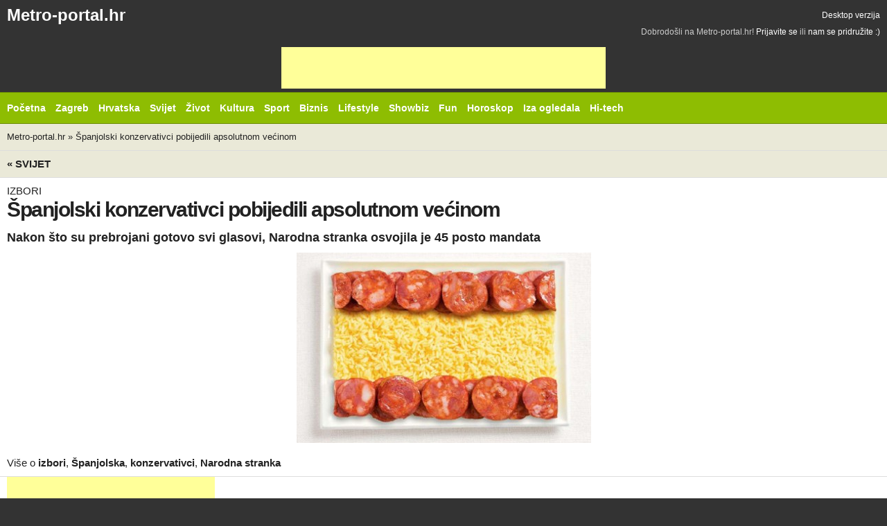

--- FILE ---
content_type: text/html
request_url: http://m.metro-portal.hr/spanjolski-konzervativci-pobijedili-apsolutnom-vecinom/65674
body_size: 6311
content:

<!doctype html>
<!-- Conditional comment for mobile ie7 blogs.msdn.com/b/iemobile/ -->
<!--[if IEMobile 7 ]>    <html class="no-js iem7" lang="en"> <![endif]-->
<!--[if (gt IEMobile 7)|!(IEMobile)]><!--> <html class="no-js" lang="hr"> <!--<![endif]-->

<head>
    <meta charset="utf-8">

    <title>Španjolski konzervativci pobijedili apsolutnom većinom</title>
    
    <!-- Mobile viewport optimization h5bp.com/ad -->
    <meta name="HandheldFriendly" content="True">
    <meta name="MobileOptimized" content="320">
    <meta name="viewport" content="width=device-width">
    <!-- obfuscate e-mail address with css -->
    <style type="text/css">span.hideemail {display:none;}</style>

    <!-- Main Stylesheet -->
    <link rel="stylesheet" href="/css/default/mobile.css?v=27">

    <meta name="apple-mobile-web-app-capable" content="yes">
    <!-- The script prevents links from opening in mobile safari. https://gist.github.com/1042026 -->
    <script>(function(a,b,c){if(c in b&&b[c]){var d,e=a.location,f=/^(a|html)$/i;a.addEventListener("click",function(a){d=a.target;while(!f.test(d.nodeName))d=d.parentNode;"href"in d&&(d.href.indexOf("http")||~d.href.indexOf(e.host))&&(a.preventDefault(),e.href=d.href)},!1)}})(document,window.navigator,"standalone")</script>

    <!-- Mobile IE allows us to activate ClearType technology for smoothing fonts for easy reading -->
    <meta http-equiv="cleartype" content="on">

    <!-- All JavaScript at the bottom, except for Modernizr which enables HTML5 elements & feature detects -->
    <!-- <script src="/js/default/modernizr-2.5.3.js"></script> -->


    <!-- (C)2000-2010 Gemius SA - gemiusAudience / metro-portal.hr / Home Page -->
    <script type="text/javascript">
    <!--//--><![CDATA[//><!--
    var pp_gemius_identifier = 'bQpAso7hq0KhhYunRzJBhIXDfZVFAjuCJWAsWXAGUG3.e7'
    // lines below shouldn't be edited
    function gemius_pending(i) { window[i] = window[i] || function() {var x = window[i+'_pdata'] = window[i+'_pdata'] || []; x[x.length]=arguments;};};
    gemius_pending('gemius_hit'); gemius_pending('gemius_event'); gemius_pending('pp_gemius_hit'); gemius_pending('pp_gemius_event');
    (function(d,t) {try {var gt=d.createElement(t),s=d.getElementsByTagName(t)[0],l='http'+((location.protocol=='https:')?'s':''); gt.setAttribute('async','async');
    gt.setAttribute('defer','defer'); gt.src=l+'://hr.hit.gemius.pl/xgemius.js'; s.parentNode.insertBefore(gt,s);} catch (e) {}})(document,'script');
    //--><!]]>
    </script>


    <script async src="//pagead2.googlesyndication.com/pagead/js/adsbygoogle.js"></script>



</head>

<body>

<div id="container">
  <div class="header">
    <div class="header-top clearfix">
      <h1 class="site-logo">
          <a href="/"  title="Otvori početnu stranicu - mobilna verzija">Metro-portal.hr</a>      </h1>
      <a href="http://metro-portal.hr/spanjolski-konzervativci-pobijedili-apsolutnom-vecinom/65674?m=0"  class="desktop-link">Desktop verzija</a>      <div id="join_us">
	Dobrodošli na Metro-portal.hr!
	 <a href="/users/login/#user_login"  id="loginLink" title="Prijavite se...">Prijavite se</a>	ili 
	<a href="/users/register/#user_registration"  id="registerLink" title="Registrirajte se...">nam se pridružite :)</a></div><!-- #join_us -->
     </div>

    <div class="banner" style="text-align: center;">
      <ins class="adsbygoogle"
           style="display:inline-block;width:468px;height:60px"
           data-ad-client="ca-pub-9851925040537935"
           data-ad-slot="8144188479"></ins>
      <script>
      (adsbygoogle = window.adsbygoogle || []).push({});
      </script>
    </div>

    <!-- Httpool Block MOBILE AUTOPLAY VIDEO -->
    <div class="tas-ads" tas-zone="d32d79068" tas-format="300x250"></div>
    <script type="text/javascript" async src="http://relay-hr.ads.httpool.com"></script>
    <!-- /Httpool Block -->

    <div class="header-bottom clearfix">
            <div class="site-nav">
                <select  id="site-nav-mobile"><option value="#">Rubrike &darr;</option><option  value="/"> Početna</option><option  value="/vijesti/zagreb/"> Zagreb</option><option  value="/vijesti/hrvatska/"> Hrvatska</option><option  value="/vijesti/svijet/"> Svijet</option><option  value="/vijesti/zivot/"> Život</option><option  value="/vijesti/kultura/"> Kultura</option><option  value="/vijesti/sport/"> Sport</option><option  value="/vijesti/biznis/"> Biznis</option><option  value="/vijesti/lifestyle/"> Lifestyle</option><option  value="/vijesti/spektakli/"> Showbiz</option><option  value="/vijesti/fun/"> Fun</option><option  value="/vijesti/horoskop/"> Horoskop</option><option  value="/vijesti/iza-ogledala/"> Iza ogledala</option><option  value="/vijesti/hi-tech/"> Hi-tech</option></select>                
					<ul id="site-nav-regular">
						<li class="item_53"><a href="/" ><span>Početna</span></a></li>
						<li class="item_214 parent"><a href="/vijesti/zagreb/" ><span>Zagreb</span></a></li>
						<li class="item_59 parent"><a href="/vijesti/hrvatska/" ><span>Hrvatska</span></a></li>
						<li class="item_58 parent"><a href="/vijesti/svijet/" ><span>Svijet</span></a></li>
						<li class="item_68 parent"><a href="/vijesti/zivot/" ><span>Život</span></a></li>
						<li class="item_63 parent"><a href="/vijesti/kultura/" ><span>Kultura</span></a></li>
						<li class="item_78 parent"><a href="/vijesti/sport/" ><span>Sport</span></a></li>
						<li class="item_76"><a href="/vijesti/biznis/" ><span>Biznis</span></a></li>
						<li class="item_224 parent"><a href="/vijesti/lifestyle/" ><span>Lifestyle</span></a></li>
						<li class="item_79 parent"><a href="/vijesti/spektakli/" ><span>Showbiz</span></a></li>
						<li class="item_185 parent"><a href="/vijesti/fun/" ><span>Fun</span></a></li>
						<li class="item_189 parent"><a href="/vijesti/horoskop/" ><span>Horoskop</span></a></li>
						<li class="item_54"><a href="/vijesti/iza-ogledala/" ><span>Iza ogledala</span></a></li>
						<li class="item_70 lastChild"><a href="/vijesti/hi-tech/" ><span>Hi-tech</span></a></li>
					</ul><!-- main_menu -->

            </div>
                    </div>
  </div>

    <div id="main" role="main">
                
                <div id="crumbs" class="clearfix">
            <a href="/" >Metro-portal.hr</a> &raquo; <a href="/spanjolski-konzervativci-pobijedili-apsolutnom-vecinom/65674" >Španjolski konzervativci pobijedili apsolutnom većinom</a>        </div><!-- crumbs -->
        
                <div id="news_view" class="box article_view clearfix">

		<h5>
		<a href="/vijesti/svijet/"  class="mediumTitle" title="Prikaži sve vijesti iz kategorije">&laquo; Svijet</a>		<span class="ajax-pagination">
			<a href="/katolicka-crkva-u-sad-u-tvrdi-da-su-u-americi-ugrozene-vjerske-slobode/65681"  title="otvori slijedeći noviji članak u rubrici" class="previous">Sljedeća vijest</a><a href="/novi-neredi-u-egiptu-ponovno-odnose-zivote/65670"  title="otvori slijedeći stariji članak u rubrici" class="next">Prethodna vijest</a>		</span>
		<div class="dateTop">objavljeno prije 14 godina i 4 mjeseca</div>
	</h5>
	

	<div class="article clearfix">

		
					<span class="above_title">IZBORI </span>
		
		<h1>Španjolski konzervativci pobijedili apsolutnom većinom </h1>

					<h2 class="below_title">Nakon što su prebrojani gotovo svi glasovi, Narodna stranka osvojila je 45 posto mandata </h2>
		
				<div id="article_body" >
			<div id="schmansyBox" class="clearfix plain"><div id="mainPhotoWrap">
							<div>
						<img src="http://metro-portal.hr/img/repository/2010/11/medium/bspanjolska.jpg" id="mainImage" rel="/img/repository/2010/11/web_image/bspanjolska.jpg" alt="Socijalisti su doživjeli najgori poraz u 30 godina" title="Socijalisti su doživjeli najgori poraz u 30 godina" />	</div>
							</div><!-- mainPhotoWrap --></div><!-- schmansyBox -->			<!-- tag 1 --><div id="article_tags" class="clearfix">Više o <h4><a href="/tags/view/izbori" >izbori</a></h4>, <h4><a href="/tags/view/spanjolska" >Španjolska</a></h4>, <h4><a href="/tags/view/konzervativci" >konzervativci</a></h4>, <h4><a href="/tags/view/narodna-stranka" >Narodna stranka</a></h4></div><!-- article_tags -->
			<div id="__xclaimwords_wrapper">
				                <div class="banner article_google_300">
                  <ins class="adsbygoogle"
                       style="display:inline-block;width:300px;height:250px"
                       data-ad-client="ca-pub-9851925040537935"
                       data-ad-slot="0596312511"></ins>
                  <script>
                  (adsbygoogle = window.adsbygoogle || []).push({});
                  </script>
                </div>

				
				<div class="article_text">
					<p>&Scaron;panjolska Narodna stranka Mariana Rajoya osvojila je apsolutnu  većinu na nedjeljnim parlamentarnim izborima i ostvarila najveću pobjedu  konzervativaca u posljednjih 30 godina, javljaju agencije koje  nezapamćen poraz socijalista pripisuju lo&scaron;oj gospodarskoj politici vlade  na odlasku.</p>
<p>Prema službenim rezultatima nakon obrađenih  99,5 posto glasova socijalisti su na izborima, nakon sedam godina  vlasti, osvojili 110 parlamentarnih mandata ili 29 posto, a pobjednička  Narodna stranka 186 mjesta (45 posto) donjeg parlamentarnog doma s 350  zastupnika.</p>
<p>Riječ je o najboljem rezultatu desnog centra i najgorem  rezultatu socijalista od uspostave demokracije u &Scaron;panjolskoj krajem  sedamdesetih godina pro&scaron;log stoljeća.</p>
<p>Agencija Reuters ističe da novog premijera Rajoya očekuju  drastične mjere kako bi poku&scaron;ao spriječiti da &Scaron;panjolska upadne u dublju  depresiju koja prijeti cijeloj euro zoni. S pet milijuna nezaposlenih,  &scaron;to je najveća stopa nezaposlenosti u Europskoj uniji, &Scaron;panjolska se  nalazi u drugoj recesiji u poslijednje četiri godine. Ovim izborima  postala je peta europska nacija koja je zbacila vlast zbog rastuće krize  u euro zoni nakon Grčke, Portugala, Irske i Italije.</p>
<p>Obračajući se prista&scaron;ama nakon najveće izborne pobjede Rajoy je  izjavio da &Scaron;panjolska neće biti u stanju napraviti čuda kako bi se  izvukla iz ozbiljne ekonomske krize, ali da mora povratiti po&scaron;tovanje u  Europi.</p>
<p>"&Scaron;panjolski se glas ponovno mora po&scaron;tovati u Bruxellesu i  Frankfurtu. Prestat ćemo biti dio problema i postati dio rje&scaron;enja",  kazao je Rajoy, a prenio Reuters.</p>
<p>Zahvaljujući na podr&scaron;ci ustvrdio je kako nije tajna da na vlast  dolaze u najosjetljivijim okolnostima u posljednjih 30 godina. Ujedno je  najavio da će se o načinima prevladavanja krize odmah konzultirati u  svim &scaron;panjolskim regijama.</p>
<p>Uvjerljiva pobjeda desnog centra bila je očekivana već prema  predizbornim anketama, a socijalistički premijer Jose Luis Rodr&iacute;guez  Zapatero i ranije je najavio da se neće kandidirati za treći mandat.</p>
<p>Socijalisti su na vlasti u &Scaron;panjolskoj bili od 2004., a od 2008.  su imali relativnu većinu u Kongresu sa 169 zastupnika prema 154 koliko  je imala desnica.</p>
<p>&nbsp;</p>
<p>&nbsp;</p>
<p>&nbsp;</p>				</div>
			</div>

					<div id="date" class="clearfix">
				<em class="date">21.11.2011. 08:50:00</em>
			</div>
		</div><!-- article_body -->

				<div id="tools">
			

<div id="bookmarks" class="clearfix">
		<em>Objavi na</em>
		<a href="http://www.facebook.com/sharer.php?u=http://m.metro-portal.hr/spanjolski-konzervativci-pobijedili-apsolutnom-vecinom/65674&amp;t=Španjolski konzervativci pobijedili apsolutnom većinom"  id="facebookLink" target="_blank" title="Prijavi na Facebook"><span>facebook</span></a><a href="http://twitter.com/intent/tweet?status=Upravo čitam Španjolski konzervativci pobijedili apsolutnom većinom, http://m.metro-portal.hr/news/short/65674"  id="twitterLink" target="_blank" title="Prijavi na Twitter"><span>Twitter</span></a><a href="http://www.croportal.net/submit?url=http://m.metro-portal.hr/spanjolski-konzervativci-pobijedili-apsolutnom-vecinom/65674&amp;title=Španjolski konzervativci pobijedili apsolutnom većinom&amp;abstract="  id="croportalLink" target="_blank" title="Prijavi na Croportal.net"><span>Croportal</span></a></div>

			<div id="printEr" class="clearfix"><em>Print</em><a href="/spanjolski-konzervativci-pobijedili-apsolutnom-vecinom/65674/print:true"  rel="nofollow" class="print_version" title="Otvori verziju prilagođenu za print"><span>print verzija</span></a></div>			<div class="clearfix" id="jumpToCommentForm"><em>Komentiraj</em><a href="#add_comment" title="Spusti se do forme za komentiranje"><span>komentiraj</span></a></div>			<div id="fontSize" class="clearfix"><em>Font</em> <a id="fontBigger"><span>povećaj</span></a> <a id="fontSmaller"><span>smanji</span></a></div>					</div><!-- tools -->
		
		
		

		
		        <div class="article_banner clearfix" style="margin-top:10px;">
    <div class="banner article_google_300">
    <ins class="adsbygoogle"
         style="display:inline-block;width:300px;height:250px"
         data-ad-client="ca-pub-9851925040537935"
         data-ad-slot="0596312511"></ins>
    <script>
    (adsbygoogle = window.adsbygoogle || []).push({});
    </script>
  </div>

</div><!-- article_banner -->
		
	</div><!-- article -->

	<b class="bottomWrap"></b>
</div><!-- news_view -->

	
<div id="comments_container">
	
		
	
	<div id="add_comment" class="box clerfix">

		<h5 class="clearfix">
			<span>
				Novi komentar
							</span>
		</h5>
		
		
		<form id="comment_form" action="/spanjolski-konzervativci-pobijedili-apsolutnom-vecinom/65674#add_comment" method="post">
			<div id="comment_errors"></div>
			<fieldset>
			
								<div class="inlineLabels clearfix" id="unregistered_user_info1">
						<label for="comment_name">Ime <em>*</em></label>
						<input name="data[Comment][name]"  id="comment_name" class="input" size="40" value="" type="text" />						<em>nužno</em>
											</div>
					<div class="inlineLabels clearfix" id="unregistered_user_info2">
						<label for="comment_email">E-mail <em>*</em></label>
						<input name="data[Comment][email]"  id="comment_email" class="input" size="40" value="" onclick="if(this.value==''){this.value='@';}" onfocus="if(this.value==''){this.value='@';}" onblur="if(this.value=='@'){this.value='';}" type="text" />						<em>nužno</em>
											</div>
					<div class="inlineLabels clearfix" id="unregistered_user_info3">
						<label for="comment_web">Web stranica</label>
						<input name="data[Comment][web]"  id="comment_web" class="input" size="40" value="http://" type="text" />											</div>			
						
			<p><input type="hidden" name="data[Comment][83647c700b7d38852412f4f946f00c88]" value="72b44608c4b93ce9972a585d821da926" /></p><p><input type="hidden" name="data[Comment][07cc694b9b3fc636710fa08b6922c42b]" value="MTc2ODgzODI2Mg==" /></p><p style="display:none;visibility:hidden;"><label for="email_address">Ovo polje ostavite prazno !</label><input type="text" name="data[Comment][email_address]" id="email_address" value="" /></p>
			<div class="skrivene_vrijednosti">
			<input type="hidden" name="data[Comment][content_type]"  value="News" id="CommentContentType" />			<input type="hidden" name="data[Comment][content_id]"  value="65674" id="CommentContentId" />			</div>				
				<div id="comment_body_label" class="inlineLabels clearfix">
					<label for="comment_body">Tvoj komentar</label>
					<textarea name="data[Comment][body]"  id="comment_body" rows="7" cols="80"></textarea>
									</div>
			
								<div class="blockLabels clearfix" id="unregistered_user_info4">
					<label for="comment_remember">
						<input type="checkbox" name="comment_remember" id="comment_remember" value="1"  />Zapamti podatke
					</label>
				</div>
									
				<div class="button">
					<button id="commentFormSubmit" type="submit"><span>Objavi komentar</span></button>
					
									</div>
				</fieldset>
		</form>
		<b class="bottomWrap"></b>
	</div><!-- box -->
	</div><!-- comments_container -->	
    </div>

    <div class="footer">
        <div class="footer-nav clearfix">
            <a href="#container" class="back-to-top">Natrag na vrh &uarr;</a>
            <select  id="footer-nav-mobile"><option value="#">Informacije &darr;</option><option  value="/stranice/privatnost-korisnika"> Privatnost</option><option  value="/stranice/opci-uvjeti-koristenja"> Uvjeti</option><option  value="/stranice/oglasavanje"> Oglašavanje</option><option  value="/stranice/impressum"> Impresum</option></select>            
					<ul id="footer-nav" class="clearfix">
						<li class="item_253"><a href="/stranice/privatnost-korisnika" ><span>Privatnost</span></a></li>
						<li class="item_92"><a href="/stranice/opci-uvjeti-koristenja" ><span>Uvjeti</span></a></li>
						<li class="item_94"><a href="/stranice/oglasavanje" ><span>Ogla&scaron;avanje</span></a></li>
						<li class="item_91 lastChild"><a href="/stranice/impressum" ><span>Impresum</span></a></li>
					</ul><!-- footer_menu -->

        </div>
        <span id="copyright"><b>&copy;</b> <strong>Metro portal</strong>.</span><br>
    </div>
</div> <!--! end of #container -->


<script type="text/javascript" src="/js/default/mobile.js?v=2"></script>


<script>
  (function(i,s,o,g,r,a,m){i['GoogleAnalyticsObject']=r;i[r]=i[r]||function(){
  (i[r].q=i[r].q||[]).push(arguments)},i[r].l=1*new Date();a=s.createElement(o),
  m=s.getElementsByTagName(o)[0];a.async=1;a.src=g;m.parentNode.insertBefore(a,m)
  })(window,document,'script','https://www.google-analytics.com/analytics.js','ga');

  ga('create', 'UA-3683590-1', 'auto');
  ga('send', 'pageview');

</script>
</body>
</html>


--- FILE ---
content_type: text/html; charset=utf-8
request_url: https://www.google.com/recaptcha/api2/aframe
body_size: 269
content:
<!DOCTYPE HTML><html><head><meta http-equiv="content-type" content="text/html; charset=UTF-8"></head><body><script nonce="YsRfAjQ4xy68kXddvjKBPA">/** Anti-fraud and anti-abuse applications only. See google.com/recaptcha */ try{var clients={'sodar':'https://pagead2.googlesyndication.com/pagead/sodar?'};window.addEventListener("message",function(a){try{if(a.source===window.parent){var b=JSON.parse(a.data);var c=clients[b['id']];if(c){var d=document.createElement('img');d.src=c+b['params']+'&rc='+(localStorage.getItem("rc::a")?sessionStorage.getItem("rc::b"):"");window.document.body.appendChild(d);sessionStorage.setItem("rc::e",parseInt(sessionStorage.getItem("rc::e")||0)+1);localStorage.setItem("rc::h",'1768838264976');}}}catch(b){}});window.parent.postMessage("_grecaptcha_ready", "*");}catch(b){}</script></body></html>